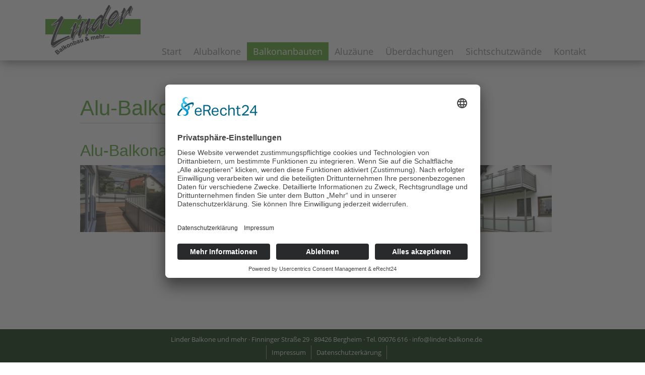

--- FILE ---
content_type: text/html; charset=UTF-8
request_url: https://www.linder-balkone.de/pages/alu-balkonanbauten.php?p=2
body_size: 3129
content:
<!DOCTYPE html>
<html lang="de">
<head>

<link rel="preconnect" href="//app.eu.usercentrics.eu">
<link rel="preconnect" href="//api.eu.usercentrics.eu">
<link rel="preconnect" href="//sdp.eu.usercentrics.eu">
<link rel="preload" href="//app.eu.usercentrics.eu/browser-ui/latest/loader.js" as="script">
<link rel="preload" href="//sdp.eu.usercentrics.eu/latest/uc-block.bundle.js" as="script">
<script id="usercentrics-cmp" async data-eu-mode="true" data-settings-id="Btr1UBx4TYtI0U" src="https://app.eu.usercentrics.eu/browser-ui/latest/loader.js"></script>
<script type="application/javascript" src="https://sdp.eu.usercentrics.eu/latest/uc-block.bundle.js"></script><meta http-equiv="Content-Type" content="text/html; charset=iso-8859-1"/>
<meta name="language" content="de"/><title>Alu-Balkonanbauten - Linder Balkone Z&auml;une Alu Alubalkone Alu-Balkonanbauten Alu-&Uuml;berdachungen</title><meta name="description" content="Seit mehr als 45 Jahren sind wir im Balkonbau tätig. Wir fertigen wartungsfreie Qualitätsprodukte, die wir selbst vertreiben."><meta name="keywords" content="Linder, Balkone, Zäune, Alu, Alubalkone, Alu-Balkonanbauten, Alu-Überdachungen"><meta name="msapplication-TileColor" content="#ffc40d"/>
	<meta name="theme-color" content="#ffffff"/><script>
		var WB_URL = 'https://www.linder-balkone.de';
		var LANGUAGE     = 'de';
		var PAGE_ID      = '4';
		var TEMPLATE_DIR = 'https://www.linder-balkone.de/templates/linder_2023';
		var SESSION_TIMEOUT = '7200';
	</script><link rel="stylesheet" href="https://www.linder-balkone.de/modules/ckeditor/frontend.css?1730267890" type="text/css">
	<link rel="stylesheet" href="https://www.linder-balkone.de/modules/foldergallery/frontend.css?1590161048" type="text/css"><script src="https://www.linder-balkone.de/include/jquery/jquery-min.js?1730267890"></script>
	<script src="https://www.linder-balkone.de/include/jquery/jquery-insert.js?1730267890"></script>
	<script src="https://www.linder-balkone.de/include/jquery/jquery-migrate-min.js?1730267890"></script>
	<script src="https://www.linder-balkone.de/include/jquery/jquery_theme.js?1730267890"></script>
	<script src="https://www.linder-balkone.de/modules/colorbox/frontend.js?1666808670"></script>
	<script src="https://www.linder-balkone.de/modules/foldergallery/frontend.js?1589131508"></script>

<link href="/templates/linder_2023/editor.css?rs=1769025739" rel="stylesheet" type="text/css" />
<link href="/templates/linder_2023/template.css?rs=1769025739" rel="stylesheet" type="text/css" />
<link rel="stylesheet" type="text/css" href="/templates/linder_2023/simplegrid.css?rs=1769025739">


<meta name="viewport" content="width=device-width, initial-scale=1">


<script type="text/javascript">
    if (window.location.protocol == "http:") {
        var restOfUrl = window.location.href.substr(5);
        window.location = "https:" + restOfUrl;
    }
</script>


<!-- F�r Formular aktiv inaktiv ******************************************************* -->
<script type="text/javascript">
  <!--
function radioAktivieren(obj1, objRadio){
  document.getElementById(obj1).disabled = (objRadio.value == "Nein");
}
</script><link href="/modules/foldergallery/scripts/lightbox2/css/lightbox.min.css?1563049254" rel="stylesheet"><script src="https://www.linder-balkone.de/modules/mod_opf_email/js/mdcr.js?1730267890"></script>
</head>
<body class="body4"><a id="top"></a><div style="display:none;"><a href="#beginContent">skip to content</a></div>

<a tabindex="-1" aria-hidden="true" href="#" id="nav2close" class="toggleMobileMenu"><span style="display:none;">Close Mobile Menu</span></a><div id="nav2"></div>

<div id="topmenubox"><div class="m_inner">
	<a class="logo" href="https://www.linder-balkone.de"><img src="/templates/linder_2023/img/logo.png" alt="Linder Balkone Z&auml;une Alu Alubalkone Alu-Balkonanbauten Alu-&Uuml;berdachungen" /></a><!-- end logo-->		
	<div role="navigation" id="nav"><ul id="header_menu" class="menu"><li class="lev0  menu-expand menu-sibling menu-first"><a href="https://www.linder-balkone.de" class="pid46 menu-expand menu-sibling menu-first"><span>Start</span></a><ul><li class="lev1  menu-first menu-last"><a href="/pages/design_neu/ueber-uns.php" class="pid23 menu-first menu-last"><span>Über uns</span></a></li></ul></li><li class="lev0  menu-expand menu-sibling"><a href="/pages/alubalkone.php" class="pid5 menu-expand menu-sibling"><span>Alubalkone</span></a><ul><li class="lev1  menu-expand menu-first"><a href="/pages/alubalkone/alu-liba-system.php" class="pid26 menu-expand menu-first"><span>Alu-Liba-System</span></a><ul><li class="lev2  menu-first menu-last"><a href="/pages/alubalkone/alu-liba-system/alubalkone-liba-system--beispiele.php" class="pid19 menu-first menu-last"><span>Alubalkone Liba-System - Beispiele</span></a></li></ul></li><li class="lev1  menu-expand"><a href="/pages/alubalkone/alu-standard-system.php" class="pid25 menu-expand"><span>Alu-Standard-System</span></a><ul><li class="lev2  menu-first menu-last"><a href="/pages/alubalkone/alu-standard-system/alu-standard-system-beispiele.php" class="pid10 menu-first menu-last"><span>Alu-Standard-System Beispiele</span></a></li></ul></li><li class="lev1  menu-expand menu-last"><a href="/pages/alubalkone/alu-classic-system.php" class="pid34 menu-expand menu-last"><span>Alu-Classic System</span></a><ul><li class="lev2  menu-first menu-last"><a href="/pages/alubalkone/alu-classic-system/alu-classic-system-beispiele.php" class="pid35 menu-first menu-last"><span>Alu-Classic-System Beispiele</span></a></li></ul></li></ul></li><li class="lev0  menu-current"><a href="/pages/alu-balkonanbauten.php" class="pid4 menu-current"><span>Balkonanbauten</span></a></li><li class="lev0  menu-expand menu-sibling"><a href="/pages/aluminiumzaeune.php" class="pid22 menu-expand menu-sibling"><span>Aluzäune</span></a><ul><li class="lev1  menu-expand menu-first"><a href="/pages/aluminiumzaeune/alustabzaeune.php" class="pid31 menu-expand menu-first"><span>Alustabzäune</span></a><ul><li class="lev2  menu-first menu-last"><a href="/pages/aluminiumzaeune/alustabzaeune/alustabzaeune--beispiele.php" class="pid15 menu-first menu-last"><span>Alustabzäune - Beispiele</span></a></li></ul></li><li class="lev1  menu-expand menu-last"><a href="/pages/aluminiumzaeune/alulattenzaeune.php" class="pid30 menu-expand menu-last"><span>Alulattenzäune</span></a><ul><li class="lev2  menu-first menu-last"><a href="/pages/aluminiumzaeune/alulattenzaeune/alulattenzaeune--beispiele.php" class="pid16 menu-first menu-last"><span>Alulattenzäune - Beispiele</span></a></li></ul></li></ul></li><li class="lev0  menu-sibling"><a href="/pages/alu-ueberdachungen-trennwaende.php" class="pid7 menu-sibling"><span>Überdachungen</span></a></li><li class="lev0  menu-expand menu-sibling"><a href="/pages/linder_alupfosten-uni-f.php" class="pid39 menu-expand menu-sibling"><span>Sichtschutzwände</span></a><ul><li class="lev1  menu-first menu-last"><a href="/pages/linder_alupfosten-uni-f/alu-sichtschutzwaende.php" class="pid40 menu-first menu-last"><span>Alu-Sichtschutzwände - Beispiele</span></a></li></ul></li><li class="lev0  menu-expand menu-sibling menu-last"><a href="/pages/kontakt.php" class="pid2 menu-expand menu-sibling menu-last"><span>Kontakt</span></a><ul><li class="lev1  menu-first menu-last"><a href="/pages/kontakt/ihr-weg-zu-uns.php" class="pid18 menu-first menu-last"><span>Ihr Weg zu uns</span></a></li></ul></li></ul><br style="clear:left;"/></div><!-- end nav -->
	<a aria-hidden="true" class="toggleMobileMenu" href="#"><span style="display:none;">Mobile Menu</span></a>
</div></div><!-- end topmenubox -->

<div class="wrapper" id="beginContent">
	<div class="topspacer"></div>
	<!--<div class="topheader"><p>Alu-Balkonanbauten</p></div>--------------------->


	<div class="header">
		 <div style="clear:left;"></div>
	 </div>	


	<div class="contentbox" id="downtop">
	  <div role="banner" id="topheaderbox"></div>      <div class="container">	
  <div class="mainbox usegrid3">		
			<div role="main" class="content3 contentwide"><h1>Alu-Balkonanbauten</h1><hr><br></div><div role="main" class="content contentwide">
<a class="section_anchor" id="wb_93" ></a>
<!-- Lightbox2 -->

<script src="/modules/foldergallery/scripts/lightbox2/js/lightbox.min.js?1563049254"></script>

<script type="text/javascript">
	$(document).ready(function() {
		lightbox.option({
			// Custom options / Configuration
			// wrapAround: true
		});
	});
</script>
<!-- END Lightbox2 -->



<div class="fg_gallery">
	<div class="fg_gallery_titel">
		<h2 class="fg_title">Alu-Balkonanbauten&nbsp;|&nbsp;Beispiele</h2>
		<p class="fg_cat_description"></p>
	</div>
</div>

<div class="fg_bread_nav">
	
</div>

<div class="fg_wrapper">
	<ul class="fg_categories">
	</ul>


	<div class="fg_category">
		<a href="/media/galerien/balkonanbauten/4_2019_Balkonanbau.jpg" data-lightbox="foldergallery" data-title="Balkonanbau" data-alt="Balkonanbau">
			<img src="/media/galerien/balkonanbauten/fg-thumbs/4_2019_Balkonanbau.jpg?t=1769025740" alt="">
		</a>
		<a href="/media/galerien/balkonanbauten/00_1Alu_Anstellbalkon_im_Holzdekor.jpg" data-lightbox="foldergallery" data-title="Alu_Anstellbalkon_im_Holzdeko" data-alt="Alu_Anstellbalkon_im_Holzdeko">
			<img src="/media/galerien/balkonanbauten/fg-thumbs/00_1Alu_Anstellbalkon_im_Holzdekor.jpg?t=1769025740" alt="">
		</a>
		<a href="/media/galerien/balkonanbauten/2_2019_Balkonanbau mit Ueberdachung und Treppe (2).jpg" data-lightbox="foldergallery" data-title="Balkonanbau mit Ueberdachung und Treppe" data-alt="Balkonanbau mit Ueberdachung und Treppe">
			<img src="/media/galerien/balkonanbauten/fg-thumbs/2_2019_Balkonanbau mit Ueberdachung und Treppe (2).jpg?t=1769025740" alt="">
		</a>
		<a href="/media/galerien/balkonanbauten/2019_alu-liba-glas-lochblechbalkon_mit_glashalter.jpg" data-lightbox="foldergallery" data-title="Glas-Lochblech-Kombination mit Glashalter" data-alt="Glas-Lochblech-Kombination mit Glashalter">
			<img src="/media/galerien/balkonanbauten/fg-thumbs/2019_alu-liba-glas-lochblechbalkon_mit_glashalter.jpg?t=1769025740" alt="">
		</a>
		<a href="/media/galerien/balkonanbauten/alu-liba_glas_lochblech_kombination.jpg" data-lightbox="foldergallery" data-title="Glas Lochblech Kombination" data-alt="Glas Lochblech Kombination">
			<img src="/media/galerien/balkonanbauten/fg-thumbs/alu-liba_glas_lochblech_kombination.jpg?t=1769025740" alt="">
		</a>
	</div>

	<div class="fg_pagination_wrapper"><span class="fg_pagination_label">Seite:&nbsp;</span><ul class="fg_pagination"><li><a href="/pages/alu-balkonanbauten.php?p=1">1</a></li><li><a href="/pages/alu-balkonanbauten.php?p=2" class="fg_current">2</a></li></ul></div>
</div>
</div>	</div><!-- end mainbox --><div class="clearcontent"></div>
	</div><!-- end container -->	 </div>
    
<!--- Block 1 -------------------------------------------->
	<div class="header">
		 <div style="clear:left;"></div>
	 </div>
               
   
	</div><!-- end mainbox --><div class="clearcontent"></div>
	</div><!-- end container --> 
<!--   Ende Block 1   -------------------------------------------------->

<!--- Block 2 -------------------------------------------->    
	<div class="header">
		 <div style="clear:left;"></div>

 
                     
	
	</div><!-- end mainbox --><div class="clearcontent"></div>
	</div><!-- end container -->
<!--   Ende Block 2   -------------------------------------------------->    
    
<!--- Block 3 -------------------------------------------->    
	<div class="header">
		 <div style="clear:left;"></div>
	 </div>
 
                     
	
	</div><!-- end mainbox --><div class="clearcontent"></div>
	</div><!-- end container -->
<!--   Ende Block 3   -------------------------------------------------->

<!--- Block 4 -------------------------------------------->    
	<div class="header">
		 <div style="clear:left;"></div>
	 </div>
 
                     
	
	</div><!-- end mainbox --><div class="clearcontent"></div>
	</div><!-- end container -->
<!--   Ende Block 4   -------------------------------------------------->

<!--- Block 5 -------------------------------------------->    
	<div class="header">
		 <div style="clear:left;"></div>
	 </div>
 
                     
	
	</div><!-- end mainbox --><div class="clearcontent"></div>
	</div><!-- end container -->
<!--   Ende Block 5   -------------------------------------------------->

<!--- Block 6 -------------------------------------------->    
	<div class="header">
		 <div style="clear:left;"></div>
	 </div>
 
                     
	
	</div><!-- end mainbox --><div class="clearcontent"></div>
	</div><!-- end container -->
<!--   Ende Block 6   -------------------------------------------------->

<!--- Block 7 -------------------------------------------->    
	<div class="header">
		 <div style="clear:left;"></div>
	 </div>
 
                     
	
	</div><!-- end mainbox --><div class="clearcontent"></div>
	</div><!-- end container -->
<!--   Ende Block 7   -------------------------------------------------->

<!--- Block 8 -------------------------------------------->    
	<div class="header">
		 <div style="clear:left;"></div>
	 </div>
 
                     
	
	</div><!-- end mainbox --><div class="clearcontent"></div>
	</div><!-- end container -->
<!--   Ende Block 8   -------------------------------------------------->

<!--- Block 9 -------------------------------------------->    
	<div class="header">
		 <div style="clear:left;"></div>
	 </div>
 
                     
	
	</div><!-- end mainbox --><div class="clearcontent"></div>
	</div><!-- end container -->
<!--   Ende Block 2   -------------------------------------------------->

    
    
	    	
</div><!-- end contentbox -->


</div><!-- end wrapper -->

<div class="footerbox">
	Linder Balkone und mehr · Finninger Straße 29 · 89426 Bergheim · Tel. 09076 616  · &#105;&#110;&#102;&#111;<span>&#64;</span>&#108;&#105;&#110;&#100;&#101;&#114;-&#98;&#97;&#108;&#107;&#111;&#110;&#101;<span>&#46;</span>&#100;&#101;<div id="footer_menu"><a href="/pages/impressum.php" class="pid3 menu-sibling menu-first"><span>Impressum</span></a><a href="/pages/datenschutzerklacurrenrung.php" class="pid42 menu-sibling menu-last"><span>Datenschutzerkärung</span></a></div>	<a id="gototopswitch" href="#" onClick="gototop();return false;"><img src="/templates/linder_2023/img/up.png" alt="Up" title="Go to top"></a>
	<div style="clear:both;"></div>
	</div>
     <!-- Ende Footer Menu und Text -->



	
	
<script type="text/javascript" src="/templates/linder_2023/template.js??rs=1769025739"></script>
</body>
</html>

--- FILE ---
content_type: text/css
request_url: https://www.linder-balkone.de/modules/foldergallery/frontend.css?1590161048
body_size: 951
content:

/* ********************************** */
/* FolderGallery Frontend             */
/* ********************************** */


/* GENERAL */

a:focus {
	outline: none;
}
.fg_warning {
	margin: 15px 0;
	padding: 10px 15px;
	background-color: #fee;
	border: 1px solid #c00;
	color: #c00;
}


/* TITEL and DESCRIPTION */

.fg_gallery {
	
}
.fg_gallery_titel {
	
}
h2.fg_title {
	
}
p.fg_cat_description {
	padding: 0;
	font-style: italic;
}


/* GALLERY BREADCRUMB and PAGINATION */

.fg_crumb_nav {
	display: inline;
	list-style-type: none;
	padding-left: 0px;
}
.fg_crumb_nav li {
  	display: inline;
	padding-right: 20px;
}
.fg_crumb_nav li::before {
	content: '';
	display: inline-block;
	width: 20px;
	height: 14px;
	background-repeat: no-repeat;
	background-position-y: 1px;
	background-image: url("data:image/svg+xml,%3Csvg aria-hidden='true' xmlns='http://www.w3.org/2000/svg' viewBox='0 0 448 512'%3E%3Cpath fill='currentColor' d='M224.3 273l-136 136c-9.4 9.4-24.6 9.4-33.9 0l-22.6-22.6c-9.4-9.4-9.4-24.6 0-33.9l96.4-96.4-96.4-96.4c-9.4-9.4-9.4-24.6 0-33.9L54.3 103c9.4-9.4 24.6-9.4 33.9 0l136 136c9.5 9.4 9.5 24.6.1 34zm192-34l-136-136c-9.4-9.4-24.6-9.4-33.9 0l-22.6 22.6c-9.4 9.4-9.4 24.6 0 33.9l96.4 96.4-96.4 96.4c-9.4 9.4-9.4 24.6 0 33.9l22.6 22.6c9.4 9.4 24.6 9.4 33.9 0l136-136c9.4-9.2 9.4-24.4 0-33.8z'/%3E%3C/svg%3E");
}
.fg_crumb_nav li a.current {
	font-weight: bold;
}

.fg_pagination_wrapper {
	text-align: center;
}
.fg_pagination_label {
	display: none;
}
.fg_pagination {
	display: inline;
	list-style-type: none;
	padding-left: 0px;
}
.fg_pagination li {
  	display: inline;
}
.fg_pagination li a {
	display: inline-block;
	padding: 8px 15px;
	margin-right: 10px;
	background-color: #F8F8F8;
	transition: background-color .3s;
}
.fg_pagination li a.fg_current {
	background-color: #DDDDDD;
}
.fg_pagination li a:hover {
	color: #FFFFFF;
	background-color: #C6C6C6;
}


/* CATEGORIES OVERVIEW */

.fg_categories {
	display: flex;
	flex-wrap: wrap;
	align-items: flex-start;
	align-content: flex-start;
	list-style: none;
	margin: 0 0 5px 0;
	padding: 0;	
}	
.fg_categories li {
	flex-wrap: wrap;
	padding: 0;
	margin: 0 10px 10px 0;
	line-height: .5;
	text-align: center;
}
.fg_categories li:hover { 
	 
}
.fg_categories li a {
	
}
.fg_categories img {
	max-width: 190px;
	display: block;
}


/* CATEGORY */

.fg_category {
	display: grid;
	grid-gap: 10px;
	grid-template-columns: repeat(auto-fill, minmax(150px, 1fr));
	list-style: none;
	margin: 0 0 5px 0;
	padding: 0;	
}	
.fg_category a,
.fg_category li,
.fg_category div {
	margin: 0;
	padding: 0;
	line-height: 1;
}
.fg_category a:hover,
.fg_category li:hover,
.fg_category div:hover {
	
}
.fg_category li a,
.fg_category div a {
	
}
.fg_category img {
	width: 100%; /* Need to overwrite inline dimensions */
	height: auto;
	-webkit-transform: scale(1);
	transform: scale(1);
	-webkit-transition: .3s ease-in-out;
	transition: .3s ease-in-out;
}
.fg_category:not(.no_lightbox) img:hover {
	cursor: pointer;
	-webkit-transform: scale(1.05);
	transform: scale(1.05);
}



--- FILE ---
content_type: text/css
request_url: https://www.linder-balkone.de/templates/linder_2023/template.css?rs=1769025739
body_size: 4526
content:
body { 	


}


/* ~~~~~~~~~~~~~~~~~~~~~~~~~~~~~~~~~~~~~~~~~~
	Layout Blocks
~~~~~~~~~~~~~~~~~~~~~~~~~~~~~~~~~~~~~~~~~~ */
.wrapper { /* Holds the page items in place */
	XXmin-height:90%;
	/*box-shadow: 0px 20px 40px -20px rgba(0, 0, 0, 0.4);	*/
}
#topmenubox .m_inner { width: 90%; max-width: 1100px; margin: 0 auto 190px auto;}
.topspacer {padding-top: 100px;  width:100%; }

.topheader {position:relative;  padding-bottom: 12%; width:100%; background: #fff  no-repeat fixed center top; background-size: 100% auto, auto;}
.topheader p {bottom:10%; width:90%; position:absolute; text-align: center; padding: 0 5%; font-size:1.6em; line-height:110%; color:#fff; text-shadow: 0px 2px 30px #000; }

.innerheader {height:400px; width:100%; background: #fff url(slides/01b.jpg) no-repeat center center;}
.flex-direction-nav {display:none;}
.flexslider { margin: 0 0 0 0 ! important;}


/*frontpage*/
#topparallax {width:100%; position:relative; padding-top:41%; background: #fff url(img/parallaxheader2.jpg) no-repeat; background-position: center 0; background-size: 100% auto, auto;}
#topparallax .ptext {bottom:20%; width:90%; position:absolute; text-align: center; padding: 3% 5%; background: rgba(0,0,0,0.4); border-top: 1px solid #fff; border-bottom: 1px solid #fff;  }
#topparallax .ptext * {text-shadow: 0px 2px 30px #000;  color: #fff ! important;}
#topparallax a.topdown img {width:100px; margin-top: 20px}

.contentbox { padding: 20px 4% 20px 2%}
/*.contentbox { background: #fff; padding: 20px 4% 20px 2%}*/





/*===========================================================
Contentbereich
*/

/*.container {margin: 0 auto 0 auto; width: 100%; max-width:1200px; padding-top: 30px;}*/
.container {z-index: 25;
			width:100%;
			max-width: 936px;
			border-style: solid;
			border-width: 0px;
			border-color: #6A877A;
			background-color: #FFFFFF;
			border-radius: 10px;
			position: relative;
			margin-right: -10000px;
			margin-top: 50px;
			margin-bottom:150px;
			margin-left:auto;
			margin-right:auto;
			/*Wert zur Aussparung des Footers -->*/
			padding: 20px 9px 20px 9px;
			min-height:400px;
			}
.container1 {
			margin-top: 250px;
			}


/*====================================================
Alles rechts neben left
ab hier: 1/3 grid
*/
.mainbox {}

.content { /* main content */
	width: 73%;
	float: left;
	display:inline;
	margin-left: 0;

}

.usegrid3 .content.contentnarrow {width: 66%;}

.mainbox .contentwide  {width:100%; margin:0 0 0 0;	}
.header .contentwide  {
			z-index: 25;
			width:100%;
			max-width: 936px;
			background-color: #fff;
			border-radius: 10px;
			position: relative;
			margin-right: -10000px;
			margin-top: 30px;
			margin-bottom:30px;
			margin-left:auto;
			margin-right:auto;
			padding-left:10px;
			padding-right:10px;
}


#kreisbutton {

 width:149px;
 min-height:149px;
 border-style:solid;
 border-width:1px;
 border-color:#003920;
 background-color:transparent;
 border-radius:85px;
 text-align:center;
 font-weight:600;
 margin-bottom:0px;
 position:relative;
 margin-right:-10000px;
}

.buttontext {font-size:18px;
 			line-height:32px;
 			padding-top:57px;
}


#rightbox { width: 25%; float: right; display:inline; border-left:1px #ddd solid; }
.usegrid3 #rightbox {width: 30%;}

#rightbox .inner { margin: 0 3% 3px 3%; font-size:0.9em; line-height:135%}
#rightbox .inner img { max-width:100%; height:auto ! important;}




.clearcontent {height:0px; clear:both; }

.footerbox { position:fixed;
			 font-size:0.8em;
    		 bottom: 0;
    		 width: 100%;
			 /*max-width:1900px;*/
			 background: #002A00;
			 text-align:center;
			height: 7%;
  			padding: 8px;
  			color: #eee;
			 z-index:300;

}


#gototopswitch {float:right; margin: 10px 10px 0 0}

.footeradress {
				margin-bottom:200px;
				margin-left:auto;
				margin-right:auto;
				z-index:400;
				}





/* Top and Menu Box */
#topmenubox {width: 100%; background:white; height:120px; margin:0 0 0 0; position:fixed; z-index:5000; width: 100%; top:0; left:0%;  transition: 0.5s all; box-shadow: 3px 3px 19px rgba(0,0,0,0.5);}
#topmenubox .m_inner {position:relative; height:100%; background: #fff; }
#topmenubox a.logo img {max-height:100%; position: absolute; left: 0%; bottom:3px;}
#topmenubox.reduced {height:100px; transition: 0.5s all;}

/* Search Box in header */
li.search_box_li a {border: none ! important;}

.menuebox {width: 75%; height:100%; float:left; position:relative;} 
.toggleMobileMenu {display:none;}
#openrightboxswitch, #closerightboxswitch{display:none;}

/* nav: see below */




/*~~~~~~~~~~~~~~~~~~~~~~~~~~~~~~~~~~~~~~~~~~~~~~~~~~~~~~~~~~~~~~~~~~~~~~~~~~~~~~~~~~~~~~~~~~~~~~~~~~~  */
.breadcrumbs {
	height:30px;
	line-height:100%;
	margin: 0 0 0 0;
	padding: 3px 0 3px 0;
	clear:both;	
}

.innerbc {
	font-size:14px;
	margin:10px 0 0 25%;
	XXwidth: 450px;
}

.breadcrumbs .innerbc span {
	background: transparent url(img/bclink.gif) no-repeat; 
	padding: 6px 2px 0px 12px; font-weight: normal; }
	
.breadcrumbs .innerbc a {
	padding:1px;
	border-bottom: 1px dotted #505567;
	text-decoration: none;
}
.breadcrumbs .innerbc a:hover {border-bottom: 1px solid #505567;}
	
.breadcrumbs .innerbc .menu-current a{
	color: #000000;
}


.frontpage .breadcrumbs {display:none;}

#aprevnext {display:block; width:90px; height:27px; float:right;}
#aprevnext a {display:block; width:40px; height:27px; float:right; opacity:0.5; border:none;}
#aprevnext a.aprev {background: url(img/prev.png) no-repeat center top;  }
#aprevnext a.anext {background: url(img/next.png) no-repeat center top;  }
#aprevnext a:hover {opacity:0.8}

/* ~~~~~~~~~~~~~~~~~~~~~~~~~~~~~~~~~~~~~~~~~~~~~~~~~~~~~~~~~~~~~~~~~~~~~~~~~~~~~~~~~~~~~~~~~~~~~~~~~~~ 
	####	Header Menu #####
	#######################

	Horizontal Drop-Down Menu based off :
	http://www.tanfa.co.uk/css/examples/menu/tutorial-h.asp
	
~~~~~~~~~~~~~~~~~~~~~~~~~~~~~~~~~~~~~~~~~~~~~~~~~~~~~~~~~~~~~~~~~~~~~~~~~~~~~~~~~~~~~~~~~~~~~~~~~~~  */


/* Remove List Formattings
~~~~~~~~~~~~~~~~~~~~  */
#nav {
	position: absolute;
	right: 15px;
	bottom:0;	
	border: 0;	
	padding:0;
}

#nav ul,  #nav2 ul {

	/*margin-left: 200px;*/
	
	list-style-type: none;
	list-style-image: none;
	margin: 0;
	padding: 0;
	width: auto;
	position: relative;
	z-index: 800;
	background: #fff;	


}
#nav ul li,  #nav2 ul li {
	list-style-type: none;
	list-style-image: none;
	margin: 0;
	padding: 0;
}


/* Root Level Link Formatting */
#nav ul li {float: left; display:inline; color: #006837; text-align: left; font-weight: normal; list-style-type: none; list-style-image: none ;}
#nav ul li a {display: block; font-size: 18px; border-right:0px #fff solid; color: #898989; text-decoration: none; XXfont-weight: normal; background-repeat: no-repeat; background-color:transparent;}
#nav ul li a span {display:block; padding: 6px 12px 5px 12px; }
/* Root Level link hover */
#nav ul li a:hover, #nav li a:focus, #nav li a:active, #nav ul li a.active, #nav a.menu-current, #nav a.menu-parent {color: white; background-color:#52A229; }


/*Current page Customisations*/
#nav a.menu-current		{font-weight: normal; color: white; background-color:#52A229;}



/* 2nd Child menu */
#nav  li ul {position: absolute; right:10000px; width: 200px; opacity:0.0; text-transform: none; border-bottom: 0px solid #fff; border-left: 1px solid #fff; font-size: 1em; background: #fff; color: #898989; box-shadow: 0px 10px 10px -4px rgba(0, 0, 0, 0.4);}
#nav  li ul li {text-align: left; font-weight: normal; margin: 0; padding: 0; line-height: 1.2em;  }
#nav  li ul li a {width: 200px;  text-align:left; height:auto; text-shadow: none; margin:0; padding: 0; color: #898989; border-top: 1px solid #fff; font-weight: normal; font-size: 1em; background: none;}
#nav  li ul li a span {display:block; padding:8px; }


/* 2nd Child link hover */
#nav  li ul a:hover,  #nav  li ul a.menu-current {  __text-shadow: 1px 2px 4px #000;}
#nav  li ul a.menu-expand {color: #828282; background: #fff url(img/arr-right.png) no-repeat right 5px ; }
#nav  li ul a.menu-parent {color: white; background: #52A229 url(img/arr-right.png) no-repeat right 5px; }

/* Show and hide */
#nav  li:hover ul, #nav  li a:focus ul, #nav li.tabselected ul {right:-20px; XXmargin: -3px 0 0 0; opacity:1; transition:0.5s opacity;}
#nav  li ul ul { margin-left: -10000px; opacity:0.0; transition:0.5s opacity;}
#nav  li:hover ul ul, #nav  li.subMenu ul ul { margin-left: -10000px; opacity:0.0; transition:0.5s opacity;}
#nav  li:hover>ul, #nav  li li:hover>ul { opacity:1; margin-left: 0;  transition:0.5s opacity; z-index: 1000;}
#nav  ul li ul li:hover>ul {margin-left: -30%;  opacity:0.9;}



/* 3rd Child Menu Appreances */
#nav  li ul li ul	{ width: 180px; margin: 10px 0 0 -40%; z-index: 2000; }
#nav  li ul li ul li	{width: 100%;}
#nav  li ul li ul li a 	{ width: 100%;}



/* Positioning the Pop-out Drops */
#nav li {position: relative;}

#nav ul ul ul {
	position: absolute;
	top: 1px;
	left: 100%;
}



/* Better: */
#nav li:hover {
	z-index: 1000;	/* ...and here. this makes sure active item is always above anything else in the menu */
	white-space: normal;/* required to resolve IE7 :hover bug (z-index above is ignored if this is not present)
							see http://www.tanfa.co.uk/css/articles/pure-css-popups-bug.asp for other stuff that work */
}



/* end menu */
/* Footermenu  ~~~~~~~~~~~~~~~~~~~~~~~~~~~~~~~~~~~~~~~~~~~~~~~~~~~~~~~~~~~~~~~~~~~~~~~~~~~~~~~~~~~~~~~~~~~~~~~~~~~ */

#footer_menu {padding-bottom: 10px;}
#footer_menu a { display: inline-block; padding: 2px 10px; border-right: 1px solid #999; color:#eee;}
#footer_menu a:first-child {border-left: 1px solid #999;}
#footer_menu a.menu-current {font-weight:normal; color: white;}

/* End Footermenu  ~~~~~~~~~~~~~~~~~~~~~~~~~~~~~~~~~~~~~~~~~~~~~~~~~~~~~~~~~~~~~~~~~~~~~~~~~~~~~~~~~~~~~~~~~~~~~~~~~~~ */	


#gototopswitch {float:right; margin:15px 1% 0 0;}

/* Login Box */

#showlogin {display:block; float:left; position:relative;  width:30px; text-align:right; margin:10px 6px 0 0; }
#login-box {position:absolute; width:250px; left:10px; top:-10px; padding:5px; font-size:11px; z-index:2000; background: #eee; box-shadow: 0 5px 20px 0 rgba(0, 0, 0, 0.2);}
#login-box td {vertical-align: top; }
#login-box .loginsubmit {border:0;}
#login-box .inputfield {width:100px; border: 1px solid #c9e8f9; padding:1px; line-height: 1em;}

/*COuld bee visible on Desktop*/
#nav2 {width:250px; height: auto; position:absolute; left:-300px; }	

.showonmobiles  {display:none;}

/*frontteaserblock*/

.frontteaserblock {margin:50px 0; width:100%; overflow:hidden;}
.frontteaserblock div {width:101%;}
.frontteaserblock div a {float:left; display:block; width:23.8%; margin: 0 1% 10px 0; padding-bottom:10px; opacity:0.9; background:#fff; border-bottom: 2px solid #eee; }
.frontteaserblock div a span {display:block;}
.frontteaserblock div a span.picturebackground {width:100%; background-size: 100% auto, auto; background-position: center center;  transition:0.6s all;}
.frontteaserblock div a img {width:100%; float:left; opacity:1; transition:0.9s all;}
.frontteaserblock div a .mt_title {margin:10px 5px 0 10px; height:40px; font-size:16px; line-height:120%; font-weight:bold; color:black; }
.frontteaserblock div a .mt_desc {margin:0 5px 0 10px; XXheight:130px; line-height:120%; font-size:0.9em; color:black;}

.frontteaserblock div a:hover  {opacity:1;}
.frontteaserblock div a:hover span.picturebackground {width:100%; background-size: 180% auto, auto; }
.frontteaserblock div a:hover img {opacity:0;}

/*    Button    */

.button {
	-moz-box-shadow:inset 0px 1px 0px 0px #006837;
	-webkit-box-shadow:inset 0px 1px 0px 0px #006837;
	box-shadow:inset 0px 1px 0px 0px #006837;
	background:-webkit-gradient( linear, left top, left bottom, color-stop(0.05, #006837), color-stop(1, #004172) );
	background:-moz-linear-gradient( center top, #006837 5%, #004172 100% );
	filter:progid:DXImageTransform.Microsoft.gradient(startColorstr='#006837', endColorstr='#004172');
	background-color:#004172;
	-webkit-border-top-left-radius:6px;
	-moz-border-radius-topleft:6px;
	border-top-left-radius:6px;
	-webkit-border-top-right-radius:6px;
	-moz-border-radius-topright:6px;
	border-top-right-radius:6px;
	-webkit-border-bottom-right-radius:6px;
	-moz-border-radius-bottomright:6px;
	border-bottom-right-radius:6px;
	-webkit-border-bottom-left-radius:6px;
	-moz-border-radius-bottomleft:6px;
	border-bottom-left-radius:6px;
	text-indent:0;
	display:inline-block;
	color:#ffffff;
	font-family:Verdana;
	font-size:12px;
	font-weight:bold;
	font-style:normal;
	height:30px;
	line-height:30px;
	width:183px;
	text-decoration:none;
	text-align:center;
	text-shadow:1px 1px 0px #b23e35;
}
.button:hover {
	background:-webkit-gradient( linear, left top, left bottom, color-stop(0.05, #eee), color-stop(1, #eee) );
	background:-moz-linear-gradient( center top, #eee 5%, #eee 100% );
	filter:progid:DXImageTransform.Microsoft.gradient(startColorstr='#eee', endColorstr='#eee');
	background-color:#eee;
}
.button:active {
	position:relative;
	top:1px;
}
.button a:link {
	color: #fff;
}
.button a:hover {
	text-decoration:underline;
	color: #fff;
}
/* Button Ende  */


/* ====================================================================================================================
Responsive:
@media screen and (min-width: 1200px) {
	.XXwrapper  {background-position: center -120px;}
}*/


@media screen and (min-width: 1025px) {
	
}


/*Smaller Screens 
@media screen and (max-width: 1500px) {
	.wrapper,  .mainbox, #topmenubox .m_inner  {width:100%; margin: 0 0 0 0;}
	.XXtopheader {background-size: 100% auto;}
}*/

/*Smaller Screens */
@media screen and (max-width: 1250px) {
	
	XXbody {font-size: 14px;}
	
	.container {padding-top: 2px;
				width:98%;}

	.mainbox .contentwide  {width:96%; margin:0 0 0 2%;}
	#rightbox { width: 33%;}
	#rightbox .inner { margin: 0 5% 0 5%;}
	
	#topmenubox {height: 100px ! important;}
	#topmenubox #nav {display:none;}
			
	.toggleMobileMenu {display:block; float:right; width:50px; height:50px; background: url(img/menuswitch.png) no-repeat top right; margin:10px 4% 0 0;}
	
	.topspacer {padding-top: 100px;  }	
	#XXtopparallax {padding-top: 50%; }


	
	
	/*Nav*/
	
	.breadcrumbs { height:560px; }
	
	#nav2 {width:250px; height: auto; position:absolute; left:-300px; top:100px; z-index:2000; transition: left 1s; }
	#nav2  {background: #eee url(img/glitzi.png) no-repeat right 0px; box-shadow: 0px 10px 10px 0px rgba(0, 0, 0, 0.4);}
	
	#nav2 li {width:250px;  padding: 0 0 0 0; }
	#nav2 li a {display:block; padding: 12px 0 12px 20px; font-size:18px;  color:#fff; text-decoration: none; border-bottom: 1px solid #fff; background-color: #333;}
	#nav2 li a hover{display:block; padding: 12px 0 12px 20px; font-size:18px;  color:#fff; background-color: #006837;}
	#nav2 li li a {padding: 10px 0 10px 30px; font-size:16px; }
	#nav2 li li li a {padding: 8px 0 8px 40px; font-size:14px; }
	#nav2 li li li li a {padding: 6px 0 6px 50px; font-size:13px; ;}
	
	#nav2 li ul {display:none;}
	#nav2 li.menu-parent > ul, #nav2 li.menu-current > ul {display:block; background: #52A229; }
	#nav2 li.is_opened > ul, #nav2 li.is_opened > ul {display:block;}
	
	#nav2 li a.menu-expand {background: #333 url(img/arr-down.png) no-repeat left center ;}
	#nav2 li a.menu-current { color:#fff; background: #52A229  text-shadow: 1px 2px 4px #000;}
	
	#nav2 ul li a.menu-expand.is_opened, #nav2 ul li a.menu-parent {font-weight:bold; color: #fff; background: #52A229 url(img/arr-right.png) no-repeat 2px center ; }
	#nav2close {display:none; z-index:1990; position:absolute; top:0; width:100%;  height: 900px; background-image:none;}
	
	
	
	.breadcrumbs { width: 100%; height: auto; }
	.innerbc { margin: 2px 0 5px 2%; width: 96%; }
	.innerbc span  {display: block; float:left; padding: 2px 2px 2px 12px; margin: 0 0 5px 0;}
	.innerbc b  {display: none;}
	
	.mobilemenuopen  #nav2 {left:0; }
	.mobilemenuopen #nav2close {display:block;} 
	
	 
	h1 { font-size: 2.2em;}
	h2 {font-size: 1.8em;}
	h3 {font-size: 1.6em; }
	
	
}


/* ======================================================================
Smaller Screens */
@media screen and (max-width: 768px) {
	.content {width:96%; margin:0 0 0 2%; float: none; }
	.mainbox, .content, .contentwide, .contentwidenarrow, #rightbox, .main {float: none; width:100% ! important; border-left:none; display:block;}
	#rightbox  {border-top:10px solid #999; padding-top:20px;}
	#rightbox .inner { margin: 0 0 0 0;}
	
	.XXfrontpage .wrapper  {background-position: center top;}
	.topheader  {padding-bottom: 30%;  background-size:  100% auto, auto; background-image: url(img/header-mobile.jpg);}
	
	#topparallax {width:100%; position:relative; padding-top:80%; background-image: url(img/parallaxheader-mobile.jpg); }
	#topparallax .ptext {bottom:5%; }
	#topparallax a.topdown {display:none; }
	
	h1 { font-size: 2.0em;}
	h2 {font-size: 1.6em;}
	h3 {font-size: 1.4em; }
	#topparallax p {line-height:120%;}

	.frontteaserblock div a {width:49%; }	
	
	.footerbox {
			height: 10%;

}

}

/* ======================================================================
Smaller Screens */
@media screen and (max-width: 480px) {
	#topparallax .ptext {bottom:0; }
	.topheader p { font-size:1.4em; }
	h1 { font-size: 1.8em;}
	h2 {font-size: 1.6em;}
	h3 {font-size: 1.3em;}
	
	.frontteaserblock div {width:100%;}
	.frontteaserblock div a {float:none; width:100%; clear:left; height:auto ! important; clear:both; border:none;}
	.frontteaserblock div .row1 {}	
	.frontteaserblock div a .mt_title {height:auto; margin-bottom:20px;}
	
		.footerbox {
			height: 11%;}
}


/*google maps responsive*/
.responsive_map {
   height: 0;
   overflow: hidden;
   padding-bottom: 56%;
   position: relative;
}

.responsive_map iframe {
   height: 100%;
   max-height:600px;
   left: 0;
   position: absolute;
   top: 0;
   width: 100%;
   max-width:700px;
}



--- FILE ---
content_type: text/javascript
request_url: https://www.linder-balkone.de/modules/foldergallery/frontend.js?1589131508
body_size: 289
content:

// A big thank to JavaScript Kit (http://www.javascriptkit.com)
// for a valid implementation of including external ja and css files
function loadjscssfile(filename, filetype) {
	// JavaScript file
    if (filetype == 'js') { 
        var fileref = document.createElement('script')
        fileref.setAttribute('type', 'text/javascript');
        fileref.setAttribute('src', filename);
    }
    // Stylesheet
    else if (filetype == 'css') {
        var fileref=document.createElement('link')
        fileref.setAttribute('rel', 'stylesheet');
        fileref.setAttribute('type', 'text/css');
        fileref.setAttribute('href', filename);
    }
    if (typeof fileref != 'undefined') {
        document.getElementsByTagName('head')[0].appendChild(fileref);
    }
}

 // List of files already added
var filesadded = ''

function checkloadjscssfile(filename, filetype) {
    if (filesadded.indexOf('['+filename+']') == -1) {
        loadjscssfile(filename, filetype);
        // Add to list of files already added, in the form of '[filename1],[filename2],etc'
        filesadded += '['+filename+']';
    }
    else {
        alert('File already added!');
    }
}